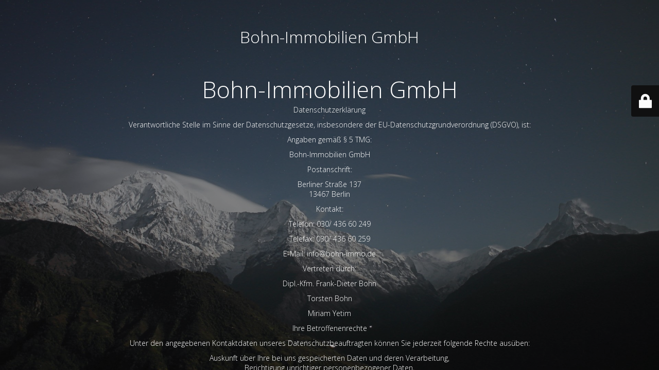

--- FILE ---
content_type: text/html; charset=UTF-8
request_url: https://bohn-immo.de/hello-world
body_size: 8348
content:
<!DOCTYPE html>
<html lang="de">
<head>
	<meta charset="UTF-8" />
	<title> | Hello world!</title>	<link rel="icon" href="https://bohn-immo.de/wp-content/uploads/2018/05/cropped-logo_home-32x32.jpg" sizes="32x32" />
<link rel="icon" href="https://bohn-immo.de/wp-content/uploads/2018/05/cropped-logo_home-192x192.jpg" sizes="192x192" />
<link rel="apple-touch-icon" href="https://bohn-immo.de/wp-content/uploads/2018/05/cropped-logo_home-180x180.jpg" />
<meta name="msapplication-TileImage" content="https://bohn-immo.de/wp-content/uploads/2018/05/cropped-logo_home-270x270.jpg" />
	<meta name="viewport" content="width=device-width, maximum-scale=1, initial-scale=1, minimum-scale=1">
	<meta name="description" content="Verwaltung von Wohn- und Gewerbeimmobilien"/>
	<meta http-equiv="X-UA-Compatible" content="" />
	<meta property="og:site_name" content="Bohn-Immobilien GmbH - Verwaltung von Wohn- und Gewerbeimmobilien"/>
	<meta property="og:title" content="Bohn-Immobilien GmbH"/>
	<meta property="og:type" content="Maintenance"/>
	<meta property="og:url" content="https://bohn-immo.de"/>
	<meta property="og:description" content="Datenschutzerklärung

Verantwortliche Stelle im Sinne der Datenschutzgesetze, insbesondere der EU-Datenschutzgrundverordnung (DSGVO), ist:

Angaben gemäß § 5 TMG:

Bohn-Immobilien GmbH

Postanschrift:

Berliner Straße 137
13467 Berlin

Kontakt:

Telefon: 030/ 436 60 249

Telefax: 030/ 436 60 259

E-Mail: info@bohn-immo.de

Vertreten durch:

Dipl.-Kfm. Frank-Dieter Bohn




Torsten Bohn

Miriam Yetim

Ihre Betroffenenrechte

Unter den angegebenen Kontaktdaten unseres Datenschutzbeauftragten können Sie jederzeit folgende Rechte ausüben:

Auskunft über Ihre bei uns gespeicherten Daten und deren Verarbeitung,
Berichtigung unrichtiger personenbezogener Daten,
Löschung Ihrer bei uns gespeicherten Daten,
Einschränkung der Datenverarbeitung, sofern wir Ihre Daten aufgrund gesetzlicher Pflichten noch nicht löschen dürfen,
Widerspruch gegen die Verarbeitung Ihrer Daten bei uns und
Datenübertragbarkeit, sofern Sie in die Datenverarbeitung eingewilligt haben oder einen Vertrag mit uns abgeschlossen haben.

Sofern Sie uns eine Einwilligung erteilt haben, können Sie diese jederzeit mit Wirkung für die Zukunft widerrufen.

Sie können sich jederzeit mit einer Beschwerde an die für Sie zuständige Aufsichtsbehörde wenden. Ihre zuständige Aufsichtsbehörde richtet sich nach dem Bundesland Ihres Wohnsitzes, Ihrer Arbeit oder der mutmaßlichen Verletzung. Eine Liste der Aufsichtsbehörden (für den nichtöffentlichen Bereich) mit Anschrift finden Sie unter: https://www.bfdi.bund.de/DE/Infothek/Anschriften_Links/anschriften_links-node.html.

Zwecke der Datenverarbeitung durch die verantwortliche Stelle und Dritte

Wir verarbeiten Ihre personenbezogenen Daten nur zu den in dieser Datenschutzerklärung genannten Zwecken. Eine Übermittlung Ihrer persönlichen Daten an Dritte zu anderen als den genannten Zwecken findet nicht statt. Wir geben Ihre persönlichen Daten nur an Dritte weiter, wenn:

Sie Ihre ausdrückliche Einwilligung dazu erteilt haben,
die Verarbeitung zur Abwicklung eines Vertrags mit Ihnen erforderlich ist,
die Verarbeitung zur Erfüllung einer rechtlichen Verpflichtung erforderlich ist,

die Verarbeitung zur Wahrung berechtigter Interessen erforderlich ist und kein Grund zur Annahme besteht, dass Sie ein überwiegendes schutzwürdiges Interesse an der Nichtweitergabe Ihrer Daten haben.

Löschung bzw. Sperrung der Daten

Wir halten uns an die Grundsätze der Datenvermeidung und Datensparsamkeit. Wir speichern Ihre personenbezogenen Daten daher nur so lange, wie dies zur Erreichung der hier genannten Zwecke erforderlich ist oder wie es die vom Gesetzgeber vorgesehenen vielfältigen Speicherfristen vorsehen. Nach Fortfall des jeweiligen Zweckes bzw. Ablauf dieser Fristen werden die entsprechenden Daten routinemäßig und entsprechend den gesetzlichen Vorschriften gesperrt oder gelöscht.

Erfassung allgemeiner Informationen beim Besuch unserer Website

Wenn Sie auf unsere Website zugreifen, werden automatisch mittels eines Cookies Informationen allgemeiner Natur erfasst. Diese Informationen (Server-Logfiles) beinhalten etwa die Art des Webbrowsers, das verwendete Betriebssystem, den Domainnamen Ihres Internet-Service-Providers und ähnliches. Hierbei handelt es sich ausschließlich um Informationen, welche keine Rückschlüsse auf Ihre Person zulassen.

Diese Informationen sind technisch notwendig, um von Ihnen angeforderte Inhalte von Webseiten korrekt auszuliefern und fallen bei Nutzung des Internets zwingend an. Sie werden insbesondere zu folgenden Zwecken verarbeitet:

Sicherstellung eines problemlosen Verbindungsaufbaus der Website,
Sicherstellung einer reibungslosen Nutzung unserer Website,
Auswertung der Systemsicherheit und -stabilität sowie
zu weiteren administrativen Zwecken.

Die Verarbeitung Ihrer personenbezogenen Daten basiert auf unserem berechtigten Interesse aus den vorgenannten Zwecken zur Datenerhebung. Wir verwenden Ihre Daten nicht, um Rückschlüsse auf Ihre Person zu ziehen. Empfänger der Daten sind nur die verantwortliche Stelle und ggf. Auftragsverarbeiter.

Anonyme Informationen dieser Art werden von uns ggfs. statistisch ausgewertet, um unseren Internetauftritt und die dahinterstehende Technik zu optimieren.

Cookies

Wie viele andere Webseiten verwenden wir auch so genannte „Cookies“. Cookies sind kleine Textdateien, die von einem Websiteserver auf Ihre Festplatte übertragen werden. Hierdurch erhalten wir automatisch bestimmte Daten wie z. B. IP-Adresse, verwendeter Browser, Betriebssystem und Ihre Verbindung zum Internet.

Cookies können nicht verwendet werden, um Programme zu starten oder Viren auf einen Computer zu übertragen. Anhand der in Cookies enthaltenen Informationen können wir Ihnen die Navigation erleichtern und die korrekte Anzeige unserer Webseiten ermöglichen.

In keinem Fall werden die von uns erfassten Daten an Dritte weitergegeben oder ohne Ihre Einwilligung eine Verknüpfung mit personenbezogenen Daten hergestellt.

Natürlich können Sie unsere Website grundsätzlich auch ohne Cookies betrachten. Internet-Browser sind regelmäßig so eingestellt, dass sie Cookies akzeptieren. Im Allgemeinen können Sie die Verwendung von Cookies jederzeit über die Einstellungen Ihres Browsers deaktivieren. Bitte verwenden Sie die Hilfefunktionen Ihres Internetbrowsers, um zu erfahren, wie Sie diese Einstellungen ändern können. Bitte beachten Sie, dass einzelne Funktionen unserer Website möglicherweise nicht funktionieren, wenn Sie die Verwendung von Cookies deaktiviert haben.

Verwendung von Google Analytics

Diese Website benutzt Google Analytics, einen Webanalysedienst der Google Inc. (folgend: Google). Google Analytics verwendet sog. „Cookies“, also Textdateien, die auf Ihrem Computer gespeichert werden und die eine Analyse der Benutzung der Webseite durch Sie ermöglichen. Die durch das Cookie erzeugten Informationen über Ihre Benutzung dieser Webseite werden in der Regel an einen Server von Google in den USA übertragen und dort gespeichert. Aufgrund der Aktivierung der IP-Anonymisierung auf diesen Webseiten, wird Ihre IP-Adresse von Google jedoch innerhalb von Mitgliedstaaten der Europäischen Union oder in anderen Vertragsstaaten des Abkommens über den Europäischen Wirtschaftsraum zuvor gekürzt. Nur in Ausnahmefällen wird die volle IP-Adresse an einen Server von Google in den USA übertragen und dort gekürzt. Im Auftrag des Betreibers dieser Website wird Google diese Informationen benutzen, um Ihre Nutzung der Webseite auszuwerten, um Reports über die Webseitenaktivitäten zusammenzustellen und um weitere mit der Websitenutzung und der Internetnutzung verbundene Dienstleistungen gegenüber dem Webseitenbetreiber zu erbringen. Die im Rahmen von Google Analytics von Ihrem Browser übermittelte IP-Adresse wird nicht mit anderen Daten von Google zusammengeführt.

Die Zwecke der Datenverarbeitung liegen in der Auswertung der Nutzung der Website und in der Zusammenstellung von Reports über Aktivitäten auf der Website. Auf Grundlage der Nutzung der Website und des Internets sollen dann weitere verbundene Dienstleistungen erbracht werden. Die Verarbeitung beruht auf dem berechtigten Interesse des Webseitenbetreibers.

Sie können die Speicherung der Cookies durch eine entsprechende Einstellung Ihrer Browser-Software verhindern; wir weisen Sie jedoch darauf hin, dass Sie in diesem Fall gegebenenfalls nicht sämtliche Funktionen dieser Website vollumfänglich werden nutzen können. Sie können darüber hinaus die Erfassung der durch das Cookie erzeugten und auf Ihre Nutzung der Webseite bezogenen Daten (inkl. Ihrer IP-Adresse) an Google sowie die Verarbeitung dieser Daten durch Google verhindern, indem sie das unter dem folgenden Link verfügbare Browser-Plugin herunterladen und installieren: Browser Add On zur Deaktivierung von Google Analytics.

Zusätzlich oder als Alternative zum Browser-Add-On können Sie das Tracking durch Google Analytics auf unseren Seiten unterbinden, indem Sie diesen Link anklicken. Dabei wird ein Opt-Out-Cookie auf Ihrem Gerät installiert. Damit wird die Erfassung durch Google Analytics für diese Website und für diesen Browser zukünftig verhindert, so lange das Cookie in Ihrem Browser installiert bleibt.

Verwendung von Adobe Analytics (Omniture)

Diese Website benutzt Adobe Analytics, einen Webanalysedienst der Adobe Systems Software Ireland Limited („Adobe“). Adobe Analytics verwendet sog. Cookies, also Textdateien, die auf Ihrem Computer gespeichert werden und die eine Analyse der Benutzung der Website durch Sie ermöglichen. Wird ein Tracking Datensatz von einem Browser eines Webseitenbesuchers an die Adobe Datacenter übermittelt, dann wird durch die von uns vorgenommene Servereinstellung gewährleistet, dass vor der Geolokalisierung die IP-Adresse anonymisiert wird, d.h. dass das letzte Oktett der IP Adresse durch Nullen ersetzt wird. Vor Speicherung des Tracking-Pakets wird die IP Adresse durch einzelne generische IP Adressen ersetzt.

Im Auftrag des Betreibers dieser Website wird Adobe diese Informationen benutzen, um die Nutzung der Website durch die Nutzer auszuwerten, um Reports über die Websiteaktivitäten zusammenzustellen und um weitere mit der Websitenutzung und der Internetnutzung verbundene Dienstleistungen gegenüber dem Websitebetreiber zu erbringen. Die im Rahmen von Adobe Analytics von Ihrem Browser übermittelte IP-Adresse wird nicht mit anderen Daten von Adobe zusammengeführt.

Sie können die Speicherung der Cookies durch eine entsprechende Einstellung Ihrer Browser-Software verhindern. Dieses Angebot weist die Nutzer jedoch darauf hin, dass Sie in diesem Fall gegebenenfalls nicht sämtliche Funktionen dieser Website vollumfänglich werden nutzen können. Die Nutzer können darüber hinaus die Erfassung der durch das Cookie erzeugten und auf ihre Nutzung der Website bezogenen Daten (inkl. Ihrer IP-Adresse) an Adobe sowie die Verarbeitung dieser Daten durch Adobe verhindern, indem sie das unter dem folgenden Link verfügbare Browser-Plug-In herunterladen und installieren: http://www.adobe.com/de/privacy/opt-out.html

Verwendung von Scriptbibliotheken (Google Webfonts)

Um unsere Inhalte browserübergreifend korrekt und grafisch ansprechend darzustellen, verwenden wir auf dieser Website Scriptbibliotheken und Schriftbibliotheken wie z. B. Google Webfonts (https://www.google.com/webfonts/). Google Webfonts werden zur Vermeidung mehrfachen Ladens in den Cache Ihres Browsers übertragen. Falls der Browser die Google Webfonts nicht unterstützt oder den Zugriff unterbindet, werden Inhalte in einer Standardschrift angezeigt.

Der Aufruf von Scriptbibliotheken oder Schriftbibliotheken löst automatisch eine Verbindung zum Betreiber der Bibliothek aus. Dabei ist es theoretisch möglich – aktuell allerdings auch unklar ob und ggf. zu welchen Zwecken – dass Betreiber entsprechender Bibliotheken Daten erheben.

Die Datenschutzrichtlinie des Bibliothekbetreibers Google finden Sie hier: https://www.google.com/policies/privacy/

Verwendung von Adobe Typekit

Wir setzen Adobe Typekit zur visuellen Gestaltung unserer Website ein. Typekit ist ein Dienst der Adobe Systems Software Ireland Ltd. der uns den Zugriff auf eine Schriftartenbibliothek gewährt. Zur Einbindung der von uns benutzten Schriftarten, muss Ihr Browser eine Verbindung zu einem Server von Adobe in den USA aufbauen und die für unsere Website benötigte Schriftart herunterladen. Adobe erhält hierdurch die Information, dass von Ihrer IP-Adresse unsere Website aufgerufen wurde. Weitere Informationen zu Adobe Typekit finden Sie in den Datenschutzhinweisen von Adobe, die Sie hier abrufen können: www.adobe.com/privacy/typekit.html

Verwendung von Google Maps

Diese Webseite verwendet Google Maps API, um geographische Informationen visuell darzustellen. Bei der Nutzung von Google Maps werden von Google auch Daten über die Nutzung der Kartenfunktionen durch Besucher erhoben, verarbeitet und genutzt. Nähere Informationen über die Datenverarbeitung durch Google können Sie den Google-Datenschutzhinweisen entnehmen. Dort können Sie im Datenschutzcenter auch Ihre persönlichen Datenschutz-Einstellungen verändern.

Ausführliche Anleitungen zur Verwaltung der eigenen Daten im Zusammenhang mit Google-Produkten finden Sie hier.

Änderung unserer Datenschutzbestimmungen

Wir behalten uns vor, diese Datenschutzerklärung anzupassen, damit sie stets den aktuellen rechtlichen Anforderungen entspricht oder um Änderungen unserer Leistungen in der Datenschutzerklärung umzusetzen, z.B. bei der Einführung neuer Services. Für Ihren erneuten Besuch gilt dann die neue Datenschutzerklärung.

Fragen an den Datenschutzbeauftragten

Wenn Sie Fragen zum Datenschutz haben, schreiben Sie uns bitte eine E-Mail oder wenden Sie sich direkt an die für den Datenschutz verantwortliche Person in unserer Organisation:

Die Datenschutzerklärung wurde mit dem Datenschutzerklärungs-Generator der activeMind AG erstellt."/>
		<link rel="profile" href="http://gmpg.org/xfn/11" />
	<link rel="pingback" href="https://bohn-immo.de/xmlrpc.php" />
	<link rel='stylesheet' id='mtnc-style-css'  href='https://bohn-immo.de/wp-content/plugins/maintenance/load/css/style.css?ver=1658138994' type='text/css' media='all' />
<link rel='stylesheet' id='mtnc-fonts-css'  href='https://bohn-immo.de/wp-content/plugins/maintenance/load/css/fonts.css?ver=1658138994' type='text/css' media='all' />
<style type="text/css">body {background-color: #111111}.preloader {background-color: #111111}body {font-family: Open Sans; }.site-title, .preloader i, .login-form, .login-form a.lost-pass, .btn-open-login-form, .site-content, .user-content-wrapper, .user-content, footer, .maintenance a{color: #ffffff;} a.close-user-content, #mailchimp-box form input[type="submit"], .login-form input#submit.button  {border-color:#ffffff} input[type="submit"]:hover{background-color:#ffffff} input:-webkit-autofill, input:-webkit-autofill:focus{-webkit-text-fill-color:#ffffff} body &gt; .login-form-container{background-color:#111111}.btn-open-login-form{background-color:#111111}input:-webkit-autofill, input:-webkit-autofill:focus{-webkit-box-shadow:0 0 0 50px #111111 inset}input[type='submit']:hover{color:#111111} #custom-subscribe #submit-subscribe:before{background-color:#111111} </style>		<!--[if IE]>
	<style type="text/css">

	</style>
	<script type="text/javascript" src="https://bohn-immo.de/wp-content/plugins/maintenance/load/js/jquery.backstretch.min.js"></script>
	<![endif]-->
	<link rel="stylesheet" href="https://fonts.googleapis.com/css?family=Open%20Sans:300,300italic,regular,italic,600,600italic,700,700italic,800,800italic:300"></head>

<body class="maintenance ">

<div class="main-container">
	<div class="preloader"><i class="fi-widget" aria-hidden="true"></i></div>	<div id="wrapper">
		<div class="center logotype">
			<header>
				<div class="logo-box istext" rel="home"><h1 class="site-title">Bohn-Immobilien GmbH</h1></div>			</header>
		</div>
		<div id="content" class="site-content">
			<div class="center">
                <h2 class="heading font-center" style="font-weight:300;font-style:normal">Bohn-Immobilien GmbH</h2><div class="description" style="font-weight:300;font-style:normal"><p>Datenschutzerklärung</p>
<p>Verantwortliche Stelle im Sinne der Datenschutzgesetze, insbesondere der EU-Datenschutzgrundverordnung (DSGVO), ist:</p>
<p>Angaben gemäß § 5 TMG:</p>
<p>Bohn-Immobilien GmbH</p>
<p>Postanschrift:</p>
<p>Berliner Straße 137<br />
13467 Berlin</p>
<p>Kontakt:</p>
<p>Telefon: 030/ 436 60 249</p>
<p>Telefax: 030/ 436 60 259</p>
<p>E-Mail: info@bohn-immo.de</p>
<p>Vertreten durch:</p>
<p>Dipl.-Kfm. Frank-Dieter Bohn</p>
<p>Torsten Bohn</p>
<p>Miriam Yetim</p>
<p>Ihre Betroffenenrechte</p>
<p>Unter den angegebenen Kontaktdaten unseres Datenschutzbeauftragten können Sie jederzeit folgende Rechte ausüben:</p>
<p>Auskunft über Ihre bei uns gespeicherten Daten und deren Verarbeitung,<br />
Berichtigung unrichtiger personenbezogener Daten,<br />
Löschung Ihrer bei uns gespeicherten Daten,<br />
Einschränkung der Datenverarbeitung, sofern wir Ihre Daten aufgrund gesetzlicher Pflichten noch nicht löschen dürfen,<br />
Widerspruch gegen die Verarbeitung Ihrer Daten bei uns und<br />
Datenübertragbarkeit, sofern Sie in die Datenverarbeitung eingewilligt haben oder einen Vertrag mit uns abgeschlossen haben.</p>
<p>Sofern Sie uns eine Einwilligung erteilt haben, können Sie diese jederzeit mit Wirkung für die Zukunft widerrufen.</p>
<p>Sie können sich jederzeit mit einer Beschwerde an die für Sie zuständige Aufsichtsbehörde wenden. Ihre zuständige Aufsichtsbehörde richtet sich nach dem Bundesland Ihres Wohnsitzes, Ihrer Arbeit oder der mutmaßlichen Verletzung. Eine Liste der Aufsichtsbehörden (für den nichtöffentlichen Bereich) mit Anschrift finden Sie unter: https://www.bfdi.bund.de/DE/Infothek/Anschriften_Links/anschriften_links-node.html.</p>
<p>Zwecke der Datenverarbeitung durch die verantwortliche Stelle und Dritte</p>
<p>Wir verarbeiten Ihre personenbezogenen Daten nur zu den in dieser Datenschutzerklärung genannten Zwecken. Eine Übermittlung Ihrer persönlichen Daten an Dritte zu anderen als den genannten Zwecken findet nicht statt. Wir geben Ihre persönlichen Daten nur an Dritte weiter, wenn:</p>
<p>Sie Ihre ausdrückliche Einwilligung dazu erteilt haben,<br />
die Verarbeitung zur Abwicklung eines Vertrags mit Ihnen erforderlich ist,<br />
die Verarbeitung zur Erfüllung einer rechtlichen Verpflichtung erforderlich ist,</p>
<p>die Verarbeitung zur Wahrung berechtigter Interessen erforderlich ist und kein Grund zur Annahme besteht, dass Sie ein überwiegendes schutzwürdiges Interesse an der Nichtweitergabe Ihrer Daten haben.</p>
<p>Löschung bzw. Sperrung der Daten</p>
<p>Wir halten uns an die Grundsätze der Datenvermeidung und Datensparsamkeit. Wir speichern Ihre personenbezogenen Daten daher nur so lange, wie dies zur Erreichung der hier genannten Zwecke erforderlich ist oder wie es die vom Gesetzgeber vorgesehenen vielfältigen Speicherfristen vorsehen. Nach Fortfall des jeweiligen Zweckes bzw. Ablauf dieser Fristen werden die entsprechenden Daten routinemäßig und entsprechend den gesetzlichen Vorschriften gesperrt oder gelöscht.</p>
<p>Erfassung allgemeiner Informationen beim Besuch unserer Website</p>
<p>Wenn Sie auf unsere Website zugreifen, werden automatisch mittels eines Cookies Informationen allgemeiner Natur erfasst. Diese Informationen (Server-Logfiles) beinhalten etwa die Art des Webbrowsers, das verwendete Betriebssystem, den Domainnamen Ihres Internet-Service-Providers und ähnliches. Hierbei handelt es sich ausschließlich um Informationen, welche keine Rückschlüsse auf Ihre Person zulassen.</p>
<p>Diese Informationen sind technisch notwendig, um von Ihnen angeforderte Inhalte von Webseiten korrekt auszuliefern und fallen bei Nutzung des Internets zwingend an. Sie werden insbesondere zu folgenden Zwecken verarbeitet:</p>
<p>Sicherstellung eines problemlosen Verbindungsaufbaus der Website,<br />
Sicherstellung einer reibungslosen Nutzung unserer Website,<br />
Auswertung der Systemsicherheit und -stabilität sowie<br />
zu weiteren administrativen Zwecken.</p>
<p>Die Verarbeitung Ihrer personenbezogenen Daten basiert auf unserem berechtigten Interesse aus den vorgenannten Zwecken zur Datenerhebung. Wir verwenden Ihre Daten nicht, um Rückschlüsse auf Ihre Person zu ziehen. Empfänger der Daten sind nur die verantwortliche Stelle und ggf. Auftragsverarbeiter.</p>
<p>Anonyme Informationen dieser Art werden von uns ggfs. statistisch ausgewertet, um unseren Internetauftritt und die dahinterstehende Technik zu optimieren.</p>
<p>Cookies</p>
<p>Wie viele andere Webseiten verwenden wir auch so genannte „Cookies“. Cookies sind kleine Textdateien, die von einem Websiteserver auf Ihre Festplatte übertragen werden. Hierdurch erhalten wir automatisch bestimmte Daten wie z. B. IP-Adresse, verwendeter Browser, Betriebssystem und Ihre Verbindung zum Internet.</p>
<p>Cookies können nicht verwendet werden, um Programme zu starten oder Viren auf einen Computer zu übertragen. Anhand der in Cookies enthaltenen Informationen können wir Ihnen die Navigation erleichtern und die korrekte Anzeige unserer Webseiten ermöglichen.</p>
<p>In keinem Fall werden die von uns erfassten Daten an Dritte weitergegeben oder ohne Ihre Einwilligung eine Verknüpfung mit personenbezogenen Daten hergestellt.</p>
<p>Natürlich können Sie unsere Website grundsätzlich auch ohne Cookies betrachten. Internet-Browser sind regelmäßig so eingestellt, dass sie Cookies akzeptieren. Im Allgemeinen können Sie die Verwendung von Cookies jederzeit über die Einstellungen Ihres Browsers deaktivieren. Bitte verwenden Sie die Hilfefunktionen Ihres Internetbrowsers, um zu erfahren, wie Sie diese Einstellungen ändern können. Bitte beachten Sie, dass einzelne Funktionen unserer Website möglicherweise nicht funktionieren, wenn Sie die Verwendung von Cookies deaktiviert haben.</p>
<p>Verwendung von Google Analytics</p>
<p>Diese Website benutzt Google Analytics, einen Webanalysedienst der Google Inc. (folgend: Google). Google Analytics verwendet sog. „Cookies“, also Textdateien, die auf Ihrem Computer gespeichert werden und die eine Analyse der Benutzung der Webseite durch Sie ermöglichen. Die durch das Cookie erzeugten Informationen über Ihre Benutzung dieser Webseite werden in der Regel an einen Server von Google in den USA übertragen und dort gespeichert. Aufgrund der Aktivierung der IP-Anonymisierung auf diesen Webseiten, wird Ihre IP-Adresse von Google jedoch innerhalb von Mitgliedstaaten der Europäischen Union oder in anderen Vertragsstaaten des Abkommens über den Europäischen Wirtschaftsraum zuvor gekürzt. Nur in Ausnahmefällen wird die volle IP-Adresse an einen Server von Google in den USA übertragen und dort gekürzt. Im Auftrag des Betreibers dieser Website wird Google diese Informationen benutzen, um Ihre Nutzung der Webseite auszuwerten, um Reports über die Webseitenaktivitäten zusammenzustellen und um weitere mit der Websitenutzung und der Internetnutzung verbundene Dienstleistungen gegenüber dem Webseitenbetreiber zu erbringen. Die im Rahmen von Google Analytics von Ihrem Browser übermittelte IP-Adresse wird nicht mit anderen Daten von Google zusammengeführt.</p>
<p>Die Zwecke der Datenverarbeitung liegen in der Auswertung der Nutzung der Website und in der Zusammenstellung von Reports über Aktivitäten auf der Website. Auf Grundlage der Nutzung der Website und des Internets sollen dann weitere verbundene Dienstleistungen erbracht werden. Die Verarbeitung beruht auf dem berechtigten Interesse des Webseitenbetreibers.</p>
<p>Sie können die Speicherung der Cookies durch eine entsprechende Einstellung Ihrer Browser-Software verhindern; wir weisen Sie jedoch darauf hin, dass Sie in diesem Fall gegebenenfalls nicht sämtliche Funktionen dieser Website vollumfänglich werden nutzen können. Sie können darüber hinaus die Erfassung der durch das Cookie erzeugten und auf Ihre Nutzung der Webseite bezogenen Daten (inkl. Ihrer IP-Adresse) an Google sowie die Verarbeitung dieser Daten durch Google verhindern, indem sie das unter dem folgenden Link verfügbare Browser-Plugin herunterladen und installieren: Browser Add On zur Deaktivierung von Google Analytics.</p>
<p>Zusätzlich oder als Alternative zum Browser-Add-On können Sie das Tracking durch Google Analytics auf unseren Seiten unterbinden, indem Sie diesen Link anklicken. Dabei wird ein Opt-Out-Cookie auf Ihrem Gerät installiert. Damit wird die Erfassung durch Google Analytics für diese Website und für diesen Browser zukünftig verhindert, so lange das Cookie in Ihrem Browser installiert bleibt.</p>
<p>Verwendung von Adobe Analytics (Omniture)</p>
<p>Diese Website benutzt Adobe Analytics, einen Webanalysedienst der Adobe Systems Software Ireland Limited („Adobe“). Adobe Analytics verwendet sog. Cookies, also Textdateien, die auf Ihrem Computer gespeichert werden und die eine Analyse der Benutzung der Website durch Sie ermöglichen. Wird ein Tracking Datensatz von einem Browser eines Webseitenbesuchers an die Adobe Datacenter übermittelt, dann wird durch die von uns vorgenommene Servereinstellung gewährleistet, dass vor der Geolokalisierung die IP-Adresse anonymisiert wird, d.h. dass das letzte Oktett der IP Adresse durch Nullen ersetzt wird. Vor Speicherung des Tracking-Pakets wird die IP Adresse durch einzelne generische IP Adressen ersetzt.</p>
<p>Im Auftrag des Betreibers dieser Website wird Adobe diese Informationen benutzen, um die Nutzung der Website durch die Nutzer auszuwerten, um Reports über die Websiteaktivitäten zusammenzustellen und um weitere mit der Websitenutzung und der Internetnutzung verbundene Dienstleistungen gegenüber dem Websitebetreiber zu erbringen. Die im Rahmen von Adobe Analytics von Ihrem Browser übermittelte IP-Adresse wird nicht mit anderen Daten von Adobe zusammengeführt.</p>
<p>Sie können die Speicherung der Cookies durch eine entsprechende Einstellung Ihrer Browser-Software verhindern. Dieses Angebot weist die Nutzer jedoch darauf hin, dass Sie in diesem Fall gegebenenfalls nicht sämtliche Funktionen dieser Website vollumfänglich werden nutzen können. Die Nutzer können darüber hinaus die Erfassung der durch das Cookie erzeugten und auf ihre Nutzung der Website bezogenen Daten (inkl. Ihrer IP-Adresse) an Adobe sowie die Verarbeitung dieser Daten durch Adobe verhindern, indem sie das unter dem folgenden Link verfügbare Browser-Plug-In herunterladen und installieren: http://www.adobe.com/de/privacy/opt-out.html</p>
<p>Verwendung von Scriptbibliotheken (Google Webfonts)</p>
<p>Um unsere Inhalte browserübergreifend korrekt und grafisch ansprechend darzustellen, verwenden wir auf dieser Website Scriptbibliotheken und Schriftbibliotheken wie z. B. Google Webfonts (https://www.google.com/webfonts/). Google Webfonts werden zur Vermeidung mehrfachen Ladens in den Cache Ihres Browsers übertragen. Falls der Browser die Google Webfonts nicht unterstützt oder den Zugriff unterbindet, werden Inhalte in einer Standardschrift angezeigt.</p>
<p>Der Aufruf von Scriptbibliotheken oder Schriftbibliotheken löst automatisch eine Verbindung zum Betreiber der Bibliothek aus. Dabei ist es theoretisch möglich – aktuell allerdings auch unklar ob und ggf. zu welchen Zwecken – dass Betreiber entsprechender Bibliotheken Daten erheben.</p>
<p>Die Datenschutzrichtlinie des Bibliothekbetreibers Google finden Sie hier: https://www.google.com/policies/privacy/</p>
<p>Verwendung von Adobe Typekit</p>
<p>Wir setzen Adobe Typekit zur visuellen Gestaltung unserer Website ein. Typekit ist ein Dienst der Adobe Systems Software Ireland Ltd. der uns den Zugriff auf eine Schriftartenbibliothek gewährt. Zur Einbindung der von uns benutzten Schriftarten, muss Ihr Browser eine Verbindung zu einem Server von Adobe in den USA aufbauen und die für unsere Website benötigte Schriftart herunterladen. Adobe erhält hierdurch die Information, dass von Ihrer IP-Adresse unsere Website aufgerufen wurde. Weitere Informationen zu Adobe Typekit finden Sie in den Datenschutzhinweisen von Adobe, die Sie hier abrufen können: www.adobe.com/privacy/typekit.html</p>
<p>Verwendung von Google Maps</p>
<p>Diese Webseite verwendet Google Maps API, um geographische Informationen visuell darzustellen. Bei der Nutzung von Google Maps werden von Google auch Daten über die Nutzung der Kartenfunktionen durch Besucher erhoben, verarbeitet und genutzt. Nähere Informationen über die Datenverarbeitung durch Google können Sie den Google-Datenschutzhinweisen entnehmen. Dort können Sie im Datenschutzcenter auch Ihre persönlichen Datenschutz-Einstellungen verändern.</p>
<p>Ausführliche Anleitungen zur Verwaltung der eigenen Daten im Zusammenhang mit Google-Produkten finden Sie hier.</p>
<p>Änderung unserer Datenschutzbestimmungen</p>
<p>Wir behalten uns vor, diese Datenschutzerklärung anzupassen, damit sie stets den aktuellen rechtlichen Anforderungen entspricht oder um Änderungen unserer Leistungen in der Datenschutzerklärung umzusetzen, z.B. bei der Einführung neuer Services. Für Ihren erneuten Besuch gilt dann die neue Datenschutzerklärung.</p>
<p>Fragen an den Datenschutzbeauftragten</p>
<p>Wenn Sie Fragen zum Datenschutz haben, schreiben Sie uns bitte eine E-Mail oder wenden Sie sich direkt an die für den Datenschutz verantwortliche Person in unserer Organisation:</p>
<p>Die Datenschutzerklärung wurde mit dem Datenschutzerklärungs-Generator der activeMind AG erstellt.</p>
</div>			</div>
		</div>
	</div> <!-- end wrapper -->
	<footer>
		<div class="center">
			<div style="font-weight:300;font-style:normal">© Bohn-Immobilien GmbH 2022</div>		</div>
	</footer>
					<picture class="bg-img">
						<img src="https://bohn-immo.de/wp-content/uploads/2022/07/mt-sample-background.jpg">
		</picture>
	</div>

	<div class="login-form-container">
		<input type="hidden" id="mtnc_login_check" name="mtnc_login_check" value="da452f7b21" /><input type="hidden" name="_wp_http_referer" value="/hello-world" /><form id="login-form" class="login-form" method="post"><label>Benutzeranmeldung</label><span class="login-error"></span><span class="licon user-icon"><input type="text" name="log" id="log" value="" size="20" class="input username" placeholder="Benutzername" /></span><span class="picon pass-icon"><input type="password" name="pwd" id="login_password" value="" size="20" class="input password" placeholder="Passwort" /></span><a class="lost-pass" href="https://bohn-immo.de/wp-login.php?action=lostpassword">Passwort vergessen</a><input type="submit" class="button" name="submit" id="submit" value="Anmelden" /><input type="hidden" name="is_custom_login" value="1" /><input type="hidden" id="mtnc_login_check" name="mtnc_login_check" value="da452f7b21" /><input type="hidden" name="_wp_http_referer" value="/hello-world" /></form>		    <div id="btn-open-login-form" class="btn-open-login-form">
        <i class="fi-lock"></i>

    </div>
    <div id="btn-sound" class="btn-open-login-form sound">
        <i id="value_botton" class="fa fa-volume-off" aria-hidden="true"></i>
    </div>
    	</div>
<!--[if lte IE 10]>
<script type='text/javascript' src='https://bohn-immo.de/wp-includes/js/jquery/jquery.min.js?ver=6.0.11' id='jquery_ie-js'></script>
<![endif]-->
<!--[if !IE]><!--><script type='text/javascript' src='https://bohn-immo.de/wp-includes/js/jquery/jquery.min.js?ver=3.6.0' id='jquery-core-js'></script>
<script type='text/javascript' src='https://bohn-immo.de/wp-includes/js/jquery/jquery-migrate.min.js?ver=3.3.2' id='jquery-migrate-js'></script>
<!--<![endif]--><script type='text/javascript' id='_frontend-js-extra'>
/* <![CDATA[ */
var mtnc_front_options = {"body_bg":"https:\/\/bohn-immo.de\/wp-content\/uploads\/2022\/07\/mt-sample-background.jpg","gallery_array":[],"blur_intensity":"5","font_link":["Open Sans:300,300italic,regular,italic,600,600italic,700,700italic,800,800italic:300"]};
/* ]]> */
</script>
<script type='text/javascript' src='https://bohn-immo.de/wp-content/plugins/maintenance/load/js/jquery.frontend.js?ver=1658138994' id='_frontend-js'></script>

</body>
</html>
